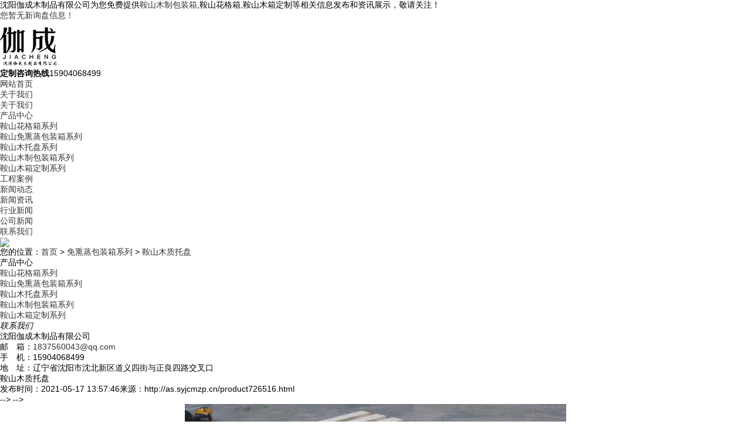

--- FILE ---
content_type: text/html; charset=utf-8
request_url: http://as.syjcmzp.cn/product726516.html
body_size: 7958
content:
<!DOCTYPE html>
<html lang="zh-CN">
<head> 
<meta charset="gb2312" /> 
<meta http-equiv="X-UA-Compatible" content="IE=Edge" />  
<meta name="viewport" content="initial-scale=1.0, minimum-scale=1.0, maximum-scale=1.0, user-scalable=no" />
<meta name="applicable-device" content="pc,mobile"/>
<meta http-equiv="Cache-Control" content="no-transform"/>   
<title>鞍山木质托盘 -- 沈阳伽成木制品有限公司</title>
<meta name="Keywords" content="鞍山木质托盘,免熏蒸包装箱,木质托盘价格,木质托盘批发"/> 
<meta name="Description" content="木托系列有木托盘、全木托盘、欧标木托、国际流通免处理胶合板托盘、铁木托盘、复合板托盘。
木托盘运输：货物按一定要求，合理组装在一个标准托盘上，成为一个运输单位，有利于机械化装卸托运和堆存的一种运输方式。
使用建议
木托盘运输适宜于包装件杂，不易于人工装卸，又不易于机械化作业或装卸容易破损的货物。每一个托盘上摆放的货物必须捆扎牢固，使货物与托盘形成一体，确保货物的安全不易散漏。木托盘以原木为材料，进"/>
<link href="/template/NESTX0098/pc/css/style.css" rel="stylesheet">
<link href="/template/NESTX0098/pc/css/aos.css" rel="stylesheet">
<link href="/template/NESTX0098/pc/css/common.css" rel="stylesheet">
<script src="/template/NESTX0098/pc/js/jquery.js"></script>
<script src="/template/NESTX0098/pc/js/jquery.superslide.2.1.1.js"></script>
<script src="/template/NESTX0098/pc/js/common.js"></script>

<script>
(function(){
    var bp = document.createElement('script');
    var curProtocol = window.location.protocol.split(':')[0];
    if (curProtocol === 'https') {
        bp.src = 'https://zz.bdstatic.com/linksubmit/push.js';
    }
    else {
        bp.src = 'http://push.zhanzhang.baidu.com/push.js';
    }
    var s = document.getElementsByTagName("script")[0];
    s.parentNode.insertBefore(bp, s);
})();
</script></head>
<body>

<!--顶部开始--> 
<div class="top_main" aos="fade-down" aos-easing="ease" aos-duration="700">
  <div class="top w1200 clearfix"><span class="top_l fl">沈阳伽成木制品有限公司为您免费提供<a href="/">鞍山木制包装箱</a>,鞍山花格箱,鞍山木箱定制等相关信息发布和资讯展示，敬请关注！</span>
    <ul class="top_r fr">
      <li><script type="text/javascript" src="http://webapi.weidaoliu.com/msg/msgstat.ashx?shopid=19119"></script></li>
    </ul>
  </div>
</div>
<!--顶部结束--> 
<!--页头开始-->
<div class="header_main">
  <div class="header w1200 clearfix"><a class="logo fl" href="/" title="" aos="fade-right" aos-easing="ease" aos-duration="700" aos-delay="100" aos-duration="700"><img src="/img.ashx?shopid=19119&file=logo.png" alt="沈阳伽成木制品有限公司"></a>
    <div class="tel fr" aos="fade-left" aos-easing="ease" aos-duration="700" aos-delay="100"><s class="ico"></s><b>定制咨询热线</b><span>15904068499  </span></div>
  </div>
</div>
<!--页头结束--> 
<!--导航开始-->
<div class="nav_main" aos="fade-down" aos-easing="ease" aos-duration="700">
  <div class="nav w1200">
    <ul class="list clearfix" id="nav">
      <li  class='hover' ><a href="/" title="网站首页" rel="nofollow">网站首页</a></li>
      <li class=''><a href="/about.html" title="关于我们" rel="nofollow">关于我们</a>
        <dl>
          
          <dd><a href="/about.html" title="关于我们" rel="nofollow">关于我们</a></dd>
          
        
                    
        </dl>
      </li>
	  <li class=''><a href="/product.html" title="产品中心" rel="nofollow">产品中心</a>
        <dl>
          
        
						<dd><a href="/protype98041.html" title="鞍山花格箱系列" rel="nofollow">鞍山花格箱系列</a></dd> 
					
						<dd><a href="/protype98039.html" title="鞍山免熏蒸包装箱系列" rel="nofollow">鞍山免熏蒸包装箱系列</a></dd> 
					
						<dd><a href="/protype98038.html" title="鞍山木托盘系列" rel="nofollow">鞍山木托盘系列</a></dd> 
					
						<dd><a href="/protype98037.html" title="鞍山木制包装箱系列" rel="nofollow">鞍山木制包装箱系列</a></dd> 
					
						<dd><a href="/protype117383.html" title="鞍山木箱定制系列" rel="nofollow">鞍山木箱定制系列</a></dd> 
					
                    
        </dl>
      </li>
	  <li class=''><a href="/case.html" title="工程案例" rel="nofollow">工程案例</a></li>
	  <li class=''><a href="/news.html" title="新闻动态" rel="nofollow">新闻动态</a>
        <dl>
          
        
						<dd><a href="/newstype23380.html" title="新闻资讯" rel="nofollow">新闻资讯</a></dd> 
					
						<dd><a href="/newstype23562.html" title="行业新闻" rel="nofollow">行业新闻</a></dd> 
					
						<dd><a href="/newstype23563.html" title="公司新闻" rel="nofollow">公司新闻</a></dd> 
					
                    
        </dl>
	 </li>
	 <li class=''><a href="/contact.html" title="联系我们" rel="nofollow">联系我们</a></li>
    </ul>
  </div>
</div>
 
<!--导航结束--> 

<!--内页大图开始-->
<div class="nybanner" aos="fade-up" aos-easing="ease" aos-duration="700" aos-delay="100"> <img src="/template/NESTX0098/pc/images/nybanner.jpg"/></div>
<!--内页大图结束-->
<div class="submian">
  <div class="w1200 clearfix">
    <div class="sobtitle"><s class="ico"></s>您的位置：<a href="/">首页</a> &gt; <a href="protype98039.html">免熏蒸包装箱系列</a> &gt; <a href="/product726516.html">鞍山木质托盘</a></div>
    <div class="subleft fl"> 
      <!--栏目分类开始-->
      <div class="lefta">
        <div class="title">
          <h2>产品中心</h2>
        </div>
        <div class="comt">
          <ul>
            
		
						<li><a href="/protype98041.html" title="鞍山花格箱系列">鞍山花格箱系列</a></li> 
					
						<li><a href="/protype98039.html" title="鞍山免熏蒸包装箱系列">鞍山免熏蒸包装箱系列</a></li> 
					
						<li><a href="/protype98038.html" title="鞍山木托盘系列">鞍山木托盘系列</a></li> 
					
						<li><a href="/protype98037.html" title="鞍山木制包装箱系列">鞍山木制包装箱系列</a></li> 
					
						<li><a href="/protype117383.html" title="鞍山木箱定制系列">鞍山木箱定制系列</a></li> 
					
			
			
		
			            
          </ul>
        </div>
      </div>
      <!--栏目分类结束--> 
     
      <!--联系我们开始-->
      <div class="leftnews">
        <div class="title"><i>联系我们</i></div>
        <div class="leftcont">
          <h2>沈阳伽成木制品有限公司</h2>
          <p>邮　箱：<a rel="nofollow"  href="mailto:1837560043@qq.com">1837560043@qq.com</a><br>
            手　机：15904068499  <br>
            <!-- 电　话：15904068499  <br> -->
            地　址：辽宁省沈阳市沈北新区道义四街与正良四路交叉口</p>
        </div>
      </div>
      <!--联系我们结束--> 
    </div>
    <div class="subright fr"> 
      <!--图片内容开始-->
      <div class="conBox">
        <div class="ArticleTitle">
          <h1>鞍山木质托盘</h1>
        </div>
        <div class="ArticleMessage"><span>发布时间：2021-05-17 13:57:46</span><span>来源：http://as.syjcmzp.cn/product726516.html</span></div>
        <!-- <!--组图开始--> -->
        <!-- <div class="MainBg"> -->
          <!-- <img src="/img.ashx?shopid=19119&file=201801171740153453207188317.jpg" alt="鞍山木质托盘"/> -->
        <!-- </div> -->
        <!-- <!--组图结束-->  -->
       
        <div id="article" class="ArticleTencont">  <p>
						   <p style="text-align:center;">
	<img src="/img.ashx?shopid=19119&file=201801171740245013207127673.jpg" width="650" height="358" alt="">
</p>
<p style="text-align:center;">
	<br>
</p>
<p style="text-align:left;">
	木托系列有<a href="/product726505.html" target="_blank"><strong>鞍山木托盘</strong></a>、全木托盘、欧标木托、国际流通免处理胶合板托盘、铁木托盘、复合板托盘。<br>
木托盘运输：货物按一定要求，合理组装在一个标准托盘上，成为一个运输单位，有利于机械化装卸托运和堆存的一种运输方式。<br>
使用建议<br>
木托盘运输适宜于包装件杂，不易于人工装卸，又不易于机械化作业或装卸容易破损的货物。每一个托盘上摆放的货物必须捆扎牢固，使货物与托盘形成一体，确保货物的安全不易散漏。
</p>
<p style="text-align:left;">
	木托盘以原木为材料，进行干燥定型处理，减少水分，消除内应力，然后进行切割、刨光、断头、抽边、砂光等精整加工处理而形成型材板块，采用具有防脱功能的射钉（个别情况采用螺母结构）将型材板块装订成半成品托盘，后进行精整、防滑处理和封蜡处理。木托盘是现在使用广的托盘。托盘是用于集装、堆放、搬运和运输的放置作为单元负荷的货物和制品的水平平台装置。一般用木材、金属、纤维板制作，便于装卸、搬运单元物资和小数量的物资。<br>
原木材料：目前国内木托盘的材料主要有松木、铁衫、冷杉以及其他杂类硬木，不同的材料代表托盘的不同使用性能。欧洲托盘标准中明确规定不能使用白杨木。<br>
水分含量：托盘原木料的水分含量影响托盘的收缩变形，甚至开裂。应用高标准的托盘对其水分含量指标有严格的控制。欧洲木托盘标准规定水分含量不能超过木材干燥状态时质量的22%，在22%~26%范围内被定义为小缺陷，超过26%即不合格。<br>
木托盘（wood pallet）：以天然木材为原料制造的托盘。是现在使用广的，因为其费用便宜、结实。<br>
主要参数：长/ 宽/ 高/ 长宽高误差/对角线误差/ 额定载荷 / 大堆码层数/挠曲度/ 表面防滑系数<br>
优点：精确度高、不易变形，用高强度螺钉加固，不会起钉，牢固性好。<br>
<br>
	</p><div>
		<br>
	</div>
<p></p>
						   </p>

 </div>
       
        <div class="clear"></div>
        <div class="reLink clearfix">
          <div class="prevLink">上一个：<a href="product726515.html">鞍山重型设备免熏蒸木箱</a></div>
          <div class="nextLink">下一个：<a href="product726506.html">鞍山箱式木托盘</a></div>
		  
		  
        </div>
		  <p>	标签：<a href='/product.html?key=免熏蒸包装箱'>免熏蒸包装箱</a>,<a href='/product.html?key=木质托盘价格'>木质托盘价格</a>,<a href='/product.html?key=木质托盘批发'>木质托盘批发</a>, </p>
		  
		  
		   <div class="honorlist list_imgH clearfix">
	  
	  <p style="line-height:50px;font-size:18px;font-weight:500">相关产品</p>
        <ul class="list clearfix">
       
			
			<li class="item" ><a href="/product726516.html" title="鞍山木质托盘" rel="nofollow">
			<img src="/img.ashx?shopid=19119&file=201801171740153453207188317.jpg" alt="鞍山木质托盘">
            <div class="item_mask">
              <div class="item_link_icon ico"></div>
            </div>
            <span >鞍山木质托盘</span></a></li>
			
			<li class="item" ><a href="/product726515.html" title="鞍山重型设备免熏蒸木箱" rel="nofollow">
			<img src="/img.ashx?shopid=19119&file=201801171738552513207176337.jpg" alt="鞍山重型设备免熏蒸木箱">
            <div class="item_mask">
              <div class="item_link_icon ico"></div>
            </div>
            <span >鞍山重型设备免熏蒸木箱</span></a></li>
			
			<li class="item" ><a href="/product726514.html" title="鞍山免熏蒸木制包装箱" rel="nofollow">
			<img src="/img.ashx?shopid=19119&file=201801171737408143207149738.jpg" alt="鞍山免熏蒸木制包装箱">
            <div class="item_mask">
              <div class="item_link_icon ico"></div>
            </div>
            <span >鞍山免熏蒸木制包装箱</span></a></li>
			
			
			
			
			
        </ul>
        <div class="clear"></div>
		  <p style="line-height:50px;font-size:18px;font-weight:500">相关新闻</p>
        <ul class="list clearfix">
       
			
			<li style="width:100%">
				<a href="/news612482.html" title="为什么选择鞍山免熏蒸包装箱" rel="nofollow">
					<p>
					   为什么选择鞍山免熏蒸包装箱
					   <span style="float:right">2018-08-25</span>
					</p>
				</a>
			</li>
	    	
			<li style="width:100%">
				<a href="/news612450.html" title="鞍山免熏蒸包装箱的设计材料都有哪些！" rel="nofollow">
					<p>
					   鞍山免熏蒸包装箱的设计材料都有哪些！
					   <span style="float:right">2018-03-27</span>
					</p>
				</a>
			</li>
	    	
			<li style="width:100%">
				<a href="/news612428.html" title="免熏蒸包装箱的三大驱动力" rel="nofollow">
					<p>
					   免熏蒸包装箱的三大驱动力
					   <span style="float:right">2018-01-15</span>
					</p>
				</a>
			</li>
	    				
        </ul>
        <div class="clear"></div>

     
      </div>
		  
      </div>
      <!--图片内容结束--> 
    </div>


  </div>
</div>


<!--页尾开始--> 
<div class="footer">
  <div class="w1200 clearfix" aos="fade-up" aos-easing="ease" aos-duration="700"> 
    <!--友情链接开始-->
  
    <!--友情链接结束-->
    <div class="bottom clearfix"> 
      <!--底部导航开始-->
      <div class="bNav fl"> <dl class="item">
          <dt><a href="/about.html" title="关于我们" rel="nofollow">关于我们</a></dt>
          
           
          <dd><a href="/about.html" title="关于我们" rel="nofollow">关于我们</a></dd>
          
           
        </dl><dl class="item">
          <dt><a href="/product.html" title="产品中心" rel="nofollow">产品中心</a></dt>
          
            
        
						<dd><a href="/protype98041.html" title="鞍山花格箱系列" rel="nofollow">鞍山花格箱系列</a></dd> 
					
						<dd><a href="/protype98039.html" title="鞍山免熏蒸包装箱系列" rel="nofollow">鞍山免熏蒸包装箱系列</a></dd> 
					
						<dd><a href="/protype98038.html" title="鞍山木托盘系列" rel="nofollow">鞍山木托盘系列</a></dd> 
					
						<dd><a href="/protype98037.html" title="鞍山木制包装箱系列" rel="nofollow">鞍山木制包装箱系列</a></dd> 
					
						<dd><a href="/protype117383.html" title="鞍山木箱定制系列" rel="nofollow">鞍山木箱定制系列</a></dd> 
					
                    
        </dl><dl class="item">
          <dt><a href="/news.html" title="新闻动态" rel="nofollow">新闻动态</a></dt>
          
            
						<dd><a href="/newstype23380.html" title="新闻资讯" rel="nofollow">新闻资讯</a></dd> 
					
						<dd><a href="/newstype23562.html" title="行业新闻" rel="nofollow">行业新闻</a></dd> 
					
						<dd><a href="/newstype23563.html" title="公司新闻" rel="nofollow">公司新闻</a></dd> 
					
                    
        </dl><dl class="item">
          <dt><a href="/case.html" title="工程案例" rel="nofollow">工程案例</a></dt>         		  		  
		  <dd><a href="/sitemap.html" title="网站地图">网站地图</a></dd>
		  <dd><a href="/sitemap.xml" title="XML">XML</a></dd>                      
        </dl> 
		</div>
      <!--底部导航结束--> 
      <!--联系方式开始-->
      <div class="contact_info fl">
        <p class="p1">全国咨询热线</p>
        <p class="dh">15904068499  </p>
        <!-- <p class="tel">邮箱：<a rel="nofollow"  href="mailto:1837560043@qq.com">1837560043@qq.com</a></p> -->
		<p class="tel">邮箱：1837560043@qq.com</p>
        <p class="tel">手机：15904068499  </p>
        <p class="tel">电话：17640121126</p>
        <p class="tel">地址：辽宁省沈阳市沈北新区道义四街与正良四路交叉口</p>
      </div>
      <!--联系方式结束--> 
      <!--二维码开始-->
      <div class="ewm fl">
        <dl>
          <dt><img src="/template/NESTX0098/pc/images/ewm.png"/></dt>
          <dd>微信扫码 关注我们</dd>
        </dl>
      </div>
      <!--二维码结束--> 
    </div>
  </div>
</div>
<!--页尾结束--> 
<!--版权开始-->
<div class="copyright">
  <div class="w1200">
    <p class="fl">
		<p>Copyright&copy;as.syjcmzp.cn&nbsp;&nbsp;沈阳伽成木制品有限公司</p>
		<p>鞍山木制包装箱哪家好？鞍山花格箱报价是多少？鞍山木箱定制质量怎么样？沈阳伽成木制品有限公司专业承接鞍山木制包装箱,鞍山花格箱,鞍山木箱定制,电话:15904068499  <br/><P>备案号：<a href="https://beian.miit.gov.cn/" target="_blank">辽ICP备17014560号-2</a></P>
<script type="text/javascript">document.write(unescape("%3Cspan id='cnzz_stat_icon_1272387482'%3E%3C/span%3E%3Cscript src='https://s13.cnzz.com/z_stat.php%3Fid%3D1272387482%26show%3Dpic' type='text/javascript'%3E%3C/script%3E"));</script></p>
		<p>热门城市推广：<a href="http://sy.syjcmzp.cn" target="_blank">沈阳</a> <a href="http://as.syjcmzp.cn" target="_blank">鞍山</a> <a href="http://fs.syjcmzp.cn" target="_blank">抚顺</a> <a href="http://bx.syjcmzp.cn" target="_blank">本溪</a> <a href="http://tl.syjcmzp.cn" target="_blank">铁岭</a> <a href="http://yk.syjcmzp.cn" target="_blank">营口</a> <a href="http://dd.syjcmzp.cn" target="_blank">丹东</a> <a href="http://dl.syjcmzp.cn" target="_blank">大连</a> </p>
		<p>Powered by<a href="http://www.nestcms.com" title="企业系统" target="_blank" rel="nofollow">筑巢ECMS</a></p>
	</p>
  </div>
</div>
<!--版权结束--> 

<script type="text/javascript" src="http://webapi.zhuchao.cc/msg/message/messagesend.js?+Math.random()" id="SendMessageScript" cid="19119" mobile="15904068499  "></script>

<!-- 360自动推送代码  -->
<script>
(function(){
var src = "https://jspassport.ssl.qhimg.com/11.0.1.js?d182b3f28525f2db83acfaaf6e696dba";
document.write('<script src="' + src + '" id="sozz"><\/script>');
})();
</script>
<!-- 百度自动推送代码 -->
<script>
(function(){
    var bp = document.createElement('script');
    var curProtocol = window.location.protocol.split(':')[0];
    if (curProtocol === 'https'){
   bp.src = 'https://zz.bdstatic.com/linksubmit/push.js';
  }
  else{
  bp.src = 'http://push.zhanzhang.baidu.com/push.js';
  }
    var s = document.getElementsByTagName("script")[0];
    s.parentNode.insertBefore(bp, s);
})();
</script>
<script 
<script type="text/javascript">document.body.oncontextmenu=document.body.ondragstart= document.body.onselectstart=document.body.onbeforecopy=function(){return false;};
document.body.onselect=document.body.oncopy=document.body.onmouseup=function(){document.selection.empty();};</script>



<script src="/template/NESTX0098/pc/js/aos.js"></script> 
<script src="/template/NESTX0098/pc/js/app.js"></script> 
<script type="text/javascript">   			
	AOS.init({
		easing: 'ease-out-back',
		duration: 1000
	});
</script> 
</body>
</html>